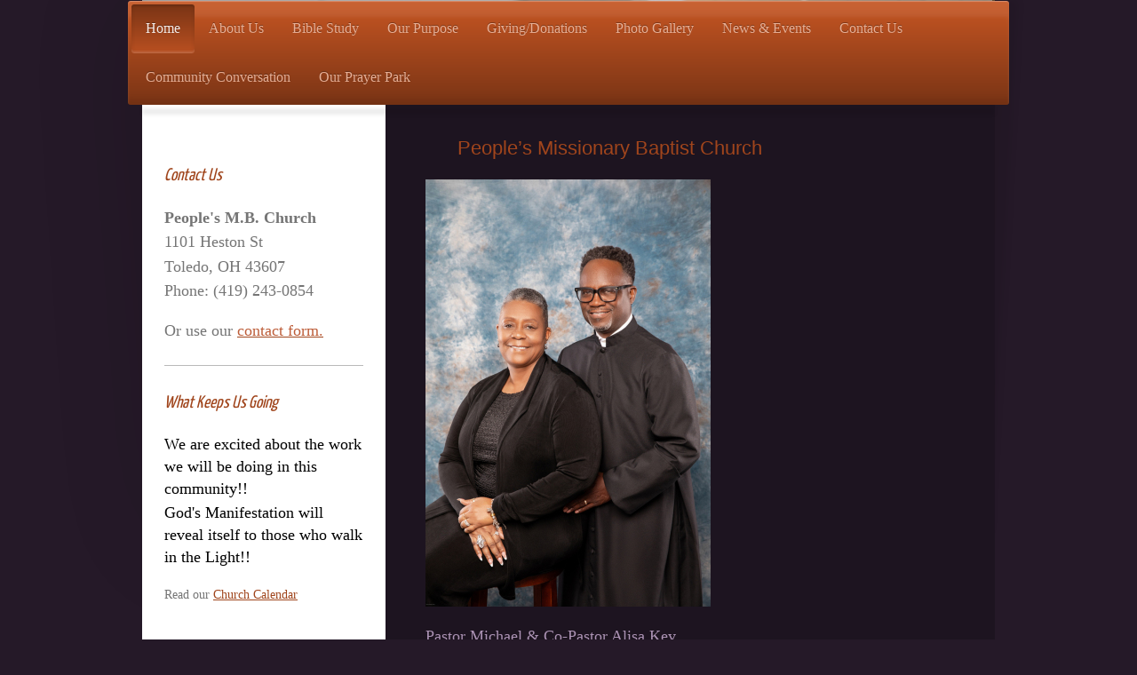

--- FILE ---
content_type: text/html; charset=UTF-8
request_url: http://www.peoplesmbchurch.org/
body_size: 8318
content:
<!DOCTYPE html>
<html lang="en"  ><head prefix="og: http://ogp.me/ns# fb: http://ogp.me/ns/fb# business: http://ogp.me/ns/business#">
    <meta http-equiv="Content-Type" content="text/html; charset=utf-8"/>
    <meta name="generator" content="IONOS MyWebsite"/>
        
    <link rel="dns-prefetch" href="//cdn.initial-website.com/"/>
    <link rel="dns-prefetch" href="//202.mod.mywebsite-editor.com"/>
    <link rel="dns-prefetch" href="https://202.sb.mywebsite-editor.com/"/>
    <link rel="shortcut icon" href="//cdn.initial-website.com/favicon.ico"/>
        <title>People's M.B. Church - Home</title>
    <style type="text/css">@media screen and (max-device-width: 1024px) {.diyw a.switchViewWeb {display: inline !important;}}</style>
    
    <meta name="viewport" content="width=device-width, initial-scale=1, maximum-scale=1, minimal-ui"/>

<meta name="format-detection" content="telephone=no"/>
        <meta name="keywords" content="faith, based, shelter, emergency, assistance, help, religion, NGO, non, profit, organization, homeless, unemployed"/>
            <meta name="description" content="People's M.B. Church is a faith-based community in Toledo that believes in strong communities where people help each other"/>
            <meta name="robots" content="index,follow"/>
        <link href="//cdn.initial-website.com/templates/2033/style.css?1758547156484" rel="stylesheet" type="text/css"/>
    <link href="http://www.peoplesmbchurch.org/s/style/theming.css?1707950827" rel="stylesheet" type="text/css"/>
    <link href="//cdn.initial-website.com/app/cdn/min/group/web.css?1758547156484" rel="stylesheet" type="text/css"/>
<link href="//cdn.initial-website.com/app/cdn/min/moduleserver/css/en_US/common,facebook,counter,shoppingbasket?1758547156484" rel="stylesheet" type="text/css"/>
    <link href="//cdn.initial-website.com/app/cdn/min/group/mobilenavigation.css?1758547156484" rel="stylesheet" type="text/css"/>
    <link href="https://202.sb.mywebsite-editor.com/app/logstate2-css.php?site=235198125&amp;t=1768675878" rel="stylesheet" type="text/css"/>

<script type="text/javascript">
    /* <![CDATA[ */
var stagingMode = '';
    /* ]]> */
</script>
<script src="https://202.sb.mywebsite-editor.com/app/logstate-js.php?site=235198125&amp;t=1768675878"></script>

    <link href="//cdn.initial-website.com/templates/2033/print.css?1758547156484" rel="stylesheet" media="print" type="text/css"/>
    <script type="text/javascript">
    /* <![CDATA[ */
    var systemurl = 'https://202.sb.mywebsite-editor.com/';
    var webPath = '/';
    var proxyName = '';
    var webServerName = 'www.peoplesmbchurch.org';
    var sslServerUrl = 'https://ssl.perfora.net/www.peoplesmbchurch.org';
    var nonSslServerUrl = 'http://www.peoplesmbchurch.org';
    var webserverProtocol = 'http://';
    var nghScriptsUrlPrefix = '//202.mod.mywebsite-editor.com';
    var sessionNamespace = 'DIY_SB';
    var jimdoData = {
        cdnUrl:  '//cdn.initial-website.com/',
        messages: {
            lightBox: {
    image : 'Image',
    of: 'of'
}

        },
        isTrial: 0,
        pageId: 27916    };
    var script_basisID = "235198125";

    diy = window.diy || {};
    diy.web = diy.web || {};

        diy.web.jsBaseUrl = "//cdn.initial-website.com/s/build/";

    diy.context = diy.context || {};
    diy.context.type = diy.context.type || 'web';
    /* ]]> */
</script>

<script type="text/javascript" src="//cdn.initial-website.com/app/cdn/min/group/web.js?1758547156484" crossorigin="anonymous"></script><script type="text/javascript" src="//cdn.initial-website.com/s/build/web.bundle.js?1758547156484" crossorigin="anonymous"></script><script type="text/javascript" src="//cdn.initial-website.com/app/cdn/min/group/mobilenavigation.js?1758547156484" crossorigin="anonymous"></script><script src="//cdn.initial-website.com/app/cdn/min/moduleserver/js/en_US/common,facebook,counter,shoppingbasket?1758547156484"></script>
<script type="text/javascript" src="https://cdn.initial-website.com/proxy/apps/static/resource/dependencies/"></script><script type="text/javascript">
                    if (typeof require !== 'undefined') {
                        require.config({
                            waitSeconds : 10,
                            baseUrl : 'https://cdn.initial-website.com/proxy/apps/static/js/'
                        });
                    }
                </script><script type="text/javascript" src="//cdn.initial-website.com/app/cdn/min/group/pfcsupport.js?1758547156484" crossorigin="anonymous"></script>    <meta property="og:type" content="business.business"/>
    <meta property="og:url" content="http://www.peoplesmbchurch.org/"/>
    <meta property="og:title" content="People's M.B. Church - Home"/>
            <meta property="og:description" content="People's M.B. Church is a faith-based community in Toledo that believes in strong communities where people help each other"/>
                <meta property="og:image" content="http://www.peoplesmbchurch.org/s/img/emotionheader.jpg"/>
        <meta property="business:contact_data:country_name" content="United States"/>
    
    
    
    
    
    
    
    
</head>


<body class="body   startpage cc-pagemode-default diyfeSidebarLeft diy-market-en_US" data-pageid="27916" id="page-27916">
    
    <div class="diyw">
        <div class="diyweb">
	<div class="diyfeMobileNav">
		
<nav id="diyfeMobileNav" class="diyfeCA diyfeCA2" role="navigation">
    <a title="Expand/collapse navigation">Expand/collapse navigation</a>
    <ul class="mainNav1"><li class="current hasSubNavigation"><a data-page-id="27916" href="http://www.peoplesmbchurch.org/" class="current level_1"><span>Home</span></a></li><li class=" hasSubNavigation"><a data-page-id="27917" href="http://www.peoplesmbchurch.org/about-us/" class=" level_1"><span>About Us</span></a><span class="diyfeDropDownSubOpener">&nbsp;</span><div class="diyfeDropDownSubList diyfeCA diyfeCA3"><ul class="mainNav2"><li class=" hasSubNavigation"><a data-page-id="27918" href="http://www.peoplesmbchurch.org/about-us/our-pastor-co-pastor/" class=" level_2"><span>Our Pastor &amp; Co-Pastor</span></a></li><li class=" hasSubNavigation"><a data-page-id="28082" href="http://www.peoplesmbchurch.org/about-us/ministry-staff/" class=" level_2"><span>Ministry Staff</span></a></li><li class=" hasSubNavigation"><a data-page-id="51175" href="http://www.peoplesmbchurch.org/about-us/ministries/" class=" level_2"><span>Ministries</span></a></li><li class=" hasSubNavigation"><a data-page-id="27919" href="http://www.peoplesmbchurch.org/about-us/our-history/" class=" level_2"><span>Our History</span></a></li><li class=" hasSubNavigation"><a data-page-id="28054" href="http://www.peoplesmbchurch.org/about-us/our-mission-and-vision/" class=" level_2"><span>Our Mission and Vision</span></a><span class="diyfeDropDownSubOpener">&nbsp;</span><div class="diyfeDropDownSubList diyfeCA diyfeCA3"><ul class="mainNav3"><li class=" hasSubNavigation"><a data-page-id="82961" href="http://www.peoplesmbchurch.org/about-us/our-mission-and-vision/learn-to-live/" class=" level_3"><span>Learn to Live</span></a></li></ul></div></li></ul></div></li><li class=" hasSubNavigation"><a data-page-id="82435" href="http://www.peoplesmbchurch.org/bible-study/" class=" level_1"><span>Bible Study</span></a></li><li class=" hasSubNavigation"><a data-page-id="27920" href="http://www.peoplesmbchurch.org/our-purpose/" class=" level_1"><span>Our Purpose</span></a></li><li class=" hasSubNavigation"><a data-page-id="765024" href="http://www.peoplesmbchurch.org/giving-donations/" class=" level_1"><span>Giving/Donations</span></a></li><li class=" hasSubNavigation"><a data-page-id="27923" href="http://www.peoplesmbchurch.org/photo-gallery/" class=" level_1"><span>Photo Gallery</span></a></li><li class=" hasSubNavigation"><a data-page-id="27922" href="http://www.peoplesmbchurch.org/news-events/" class=" level_1"><span>News &amp; Events</span></a><span class="diyfeDropDownSubOpener">&nbsp;</span><div class="diyfeDropDownSubList diyfeCA diyfeCA3"><ul class="mainNav2"><li class=" hasSubNavigation"><a data-page-id="27921" href="http://www.peoplesmbchurch.org/news-events/past-projects/" class=" level_2"><span>Past Projects</span></a><span class="diyfeDropDownSubOpener">&nbsp;</span><div class="diyfeDropDownSubList diyfeCA diyfeCA3"><ul class="mainNav3"><li class=" hasSubNavigation"><a data-page-id="632252" href="http://www.peoplesmbchurch.org/news-events/past-projects/75th-church-anniversary/" class=" level_3"><span>75th Church Anniversary</span></a></li></ul></div></li></ul></div></li><li class=" hasSubNavigation"><a data-page-id="27925" href="http://www.peoplesmbchurch.org/contact-us/" class=" level_1"><span>Contact Us</span></a><span class="diyfeDropDownSubOpener">&nbsp;</span><div class="diyfeDropDownSubList diyfeCA diyfeCA3"><ul class="mainNav2"><li class=" hasSubNavigation"><a data-page-id="27926" href="http://www.peoplesmbchurch.org/contact-us/directions/" class=" level_2"><span>Directions</span></a></li></ul></div></li><li class=" hasSubNavigation"><a data-page-id="675288" href="http://www.peoplesmbchurch.org/community-conversation/" class=" level_1"><span>Community Conversation</span></a></li><li class=" hasSubNavigation"><a data-page-id="762017" href="http://www.peoplesmbchurch.org/our-prayer-park/" class=" level_1"><span>Our Prayer Park</span></a></li></ul></nav>
	</div>
	<div class="diywebContainer">
		<div class="diywebEmotionHeader">
			<div class="diywebLiveArea">
				
<style type="text/css" media="all">
.diyw div#emotion-header {
        max-width: 960px;
        max-height: 1px;
                background: #eeeeee;
    }

.diyw div#emotion-header-title-bg {
    left: 0%;
    top: 20%;
    width: 99.73%;
    height: 100%;

    background-color: #ffffff;
    opacity: 0.38;
    filter: alpha(opacity = 38.11);
    }
.diyw img#emotion-header-logo {
    left: 1.00%;
    top: 0.00%;
    background: transparent;
                border: 1px solid #CCCCCC;
        padding: 0px;
                display: none;
    }

.diyw div#emotion-header strong#emotion-header-title {
    left: 5%;
    top: 20%;
    color: #000000;
        font: italic bold 28px/120% Impact, Charcoal, sans-serif;
}

.diyw div#emotion-no-bg-container{
    max-height: 1px;
}

.diyw div#emotion-no-bg-container .emotion-no-bg-height {
    margin-top: 0.10%;
}
</style>
<div id="emotion-header" data-action="loadView" data-params="active" data-imagescount="10">
            <img src="http://www.peoplesmbchurch.org/s/img/emotionheader.jpg?1468279286.960px.1px" id="emotion-header-img" alt=""/>
            
        <div id="ehSlideshowPlaceholder">
            <div id="ehSlideShow">
                <div class="slide-container">
                                        <div style="background-color: #eeeeee">
                            <img src="http://www.peoplesmbchurch.org/s/img/emotionheader.jpg?1468279286.960px.1px" alt=""/>
                        </div>
                                    </div>
            </div>
        </div>


        <script type="text/javascript">
        //<![CDATA[
                diy.module.emotionHeader.slideShow.init({ slides: [{"url":"http:\/\/www.peoplesmbchurch.org\/s\/img\/emotionheader.jpg?1468279286.960px.1px","image_alt":"","bgColor":"#eeeeee"},{"url":"http:\/\/www.peoplesmbchurch.org\/s\/img\/emotionheader_1.jpg?1468279286.960px.1px","image_alt":"","bgColor":"#eeeeee"},{"url":"http:\/\/www.peoplesmbchurch.org\/s\/img\/emotionheader_2.jpg?1468279286.960px.1px","image_alt":"","bgColor":"#eeeeee"},{"url":"http:\/\/www.peoplesmbchurch.org\/s\/img\/emotionheader_3.JPG?1468279286.960px.1px","image_alt":"","bgColor":"#eeeeee"},{"url":"http:\/\/www.peoplesmbchurch.org\/s\/img\/emotionheader_4.JPG?1468279286.960px.1px","image_alt":"","bgColor":"#eeeeee"},{"url":"http:\/\/www.peoplesmbchurch.org\/s\/img\/emotionheader_5.JPG?1468279286.960px.1px","image_alt":"","bgColor":"#eeeeee"},{"url":"http:\/\/www.peoplesmbchurch.org\/s\/img\/emotionheader_6.JPG?1468279286.960px.1px","image_alt":"","bgColor":"#eeeeee"},{"url":"http:\/\/www.peoplesmbchurch.org\/s\/img\/emotionheader_7.JPG?1468279286.960px.1px","image_alt":"","bgColor":"#eeeeee"},{"url":"http:\/\/www.peoplesmbchurch.org\/s\/img\/emotionheader_8.JPG?1468279286.960px.1px","image_alt":"","bgColor":"#eeeeee"},{"url":"http:\/\/www.peoplesmbchurch.org\/s\/img\/emotionheader_9.JPG?1468279286.960px.1px","image_alt":"","bgColor":"#eeeeee"}] });
        //]]>
        </script>

    
            
        
            
                  	<div id="emotion-header-title-bg"></div>
    
            <strong id="emotion-header-title" style="text-align: left">People's MB Church</strong>
                    <div class="notranslate">
                <svg xmlns="http://www.w3.org/2000/svg" version="1.1" id="emotion-header-title-svg" viewBox="0 0 960 1" preserveAspectRatio="xMinYMin meet"><text style="font-family:Impact, Charcoal, sans-serif;font-size:28px;font-style:italic;font-weight:bold;fill:#000000;line-height:1.2em;"><tspan x="0" style="text-anchor: start" dy="0.95em">People's MB Church</tspan></text></svg>
            </div>
            
    
    <script type="text/javascript">
    //<![CDATA[
    (function ($) {
        function enableSvgTitle() {
                        var titleSvg = $('svg#emotion-header-title-svg'),
                titleHtml = $('#emotion-header-title'),
                emoWidthAbs = 960,
                emoHeightAbs = 1,
                offsetParent,
                titlePosition,
                svgBoxWidth,
                svgBoxHeight;

                        if (titleSvg.length && titleHtml.length) {
                offsetParent = titleHtml.offsetParent();
                titlePosition = titleHtml.position();
                svgBoxWidth = titleHtml.width();
                svgBoxHeight = titleHtml.height();

                                titleSvg.get(0).setAttribute('viewBox', '0 0 ' + svgBoxWidth + ' ' + svgBoxHeight);
                titleSvg.css({
                   left: Math.roundTo(100 * titlePosition.left / offsetParent.width(), 3) + '%',
                   top: Math.roundTo(100 * titlePosition.top / offsetParent.height(), 3) + '%',
                   width: Math.roundTo(100 * svgBoxWidth / emoWidthAbs, 3) + '%',
                   height: Math.roundTo(100 * svgBoxHeight / emoHeightAbs, 3) + '%'
                });

                titleHtml.css('visibility','hidden');
                titleSvg.css('visibility','visible');
            }
        }

        
            var posFunc = function($, overrideSize) {
                var elems = [], containerWidth, containerHeight;
                                    elems.push({
                        selector: '#emotion-header-title',
                        overrideSize: true,
                        horPos: 49,
                        vertPos: 3                    });
                    lastTitleWidth = $('#emotion-header-title').width();
                                                elems.push({
                    selector: '#emotion-header-title-bg',
                    horPos: 0,
                    vertPos: 0                });
                                
                containerWidth = parseInt('960');
                containerHeight = parseInt('1');

                for (var i = 0; i < elems.length; ++i) {
                    var el = elems[i],
                        $el = $(el.selector),
                        pos = {
                            left: el.horPos,
                            top: el.vertPos
                        };
                    if (!$el.length) continue;
                    var anchorPos = $el.anchorPosition();
                    anchorPos.$container = $('#emotion-header');

                    if (overrideSize === true || el.overrideSize === true) {
                        anchorPos.setContainerSize(containerWidth, containerHeight);
                    } else {
                        anchorPos.setContainerSize(null, null);
                    }

                    var pxPos = anchorPos.fromAnchorPosition(pos),
                        pcPos = anchorPos.toPercentPosition(pxPos);

                    var elPos = {};
                    if (!isNaN(parseFloat(pcPos.top)) && isFinite(pcPos.top)) {
                        elPos.top = pcPos.top + '%';
                    }
                    if (!isNaN(parseFloat(pcPos.left)) && isFinite(pcPos.left)) {
                        elPos.left = pcPos.left + '%';
                    }
                    $el.css(elPos);
                }

                // switch to svg title
                enableSvgTitle();
            };

                        var $emotionImg = jQuery('#emotion-header-img');
            if ($emotionImg.length > 0) {
                // first position the element based on stored size
                posFunc(jQuery, true);

                // trigger reposition using the real size when the element is loaded
                var ehLoadEvTriggered = false;
                $emotionImg.one('load', function(){
                    posFunc(jQuery);
                    ehLoadEvTriggered = true;
                                        diy.module.emotionHeader.slideShow.start();
                                    }).each(function() {
                                        if(this.complete || typeof this.complete === 'undefined') {
                        jQuery(this).load();
                    }
                });

                                noLoadTriggeredTimeoutId = setTimeout(function() {
                    if (!ehLoadEvTriggered) {
                        posFunc(jQuery);
                    }
                    window.clearTimeout(noLoadTriggeredTimeoutId)
                }, 5000);//after 5 seconds
            } else {
                jQuery(function(){
                    posFunc(jQuery);
                });
            }

                        if (jQuery.isBrowser && jQuery.isBrowser.ie8) {
                var longTitleRepositionCalls = 0;
                longTitleRepositionInterval = setInterval(function() {
                    if (lastTitleWidth > 0 && lastTitleWidth != jQuery('#emotion-header-title').width()) {
                        posFunc(jQuery);
                    }
                    longTitleRepositionCalls++;
                    // try this for 5 seconds
                    if (longTitleRepositionCalls === 5) {
                        window.clearInterval(longTitleRepositionInterval);
                    }
                }, 1000);//each 1 second
            }

            }(jQuery));
    //]]>
    </script>

    </div>

			</div>
		</div>
		<div class="diywebHeader">
			<div class="diywebNav diywebNavMain diywebNav123 diyfeCA diyfeCA2">
				<div class="diywebLiveArea">
					<div class="webnavigation"><ul id="mainNav1" class="mainNav1"><li class="navTopItemGroup_1"><a data-page-id="27916" href="http://www.peoplesmbchurch.org/" class="current level_1"><span>Home</span></a></li><li class="navTopItemGroup_2"><a data-page-id="27917" href="http://www.peoplesmbchurch.org/about-us/" class="level_1"><span>About Us</span></a></li><li class="navTopItemGroup_3"><a data-page-id="82435" href="http://www.peoplesmbchurch.org/bible-study/" class="level_1"><span>Bible Study</span></a></li><li class="navTopItemGroup_4"><a data-page-id="27920" href="http://www.peoplesmbchurch.org/our-purpose/" class="level_1"><span>Our Purpose</span></a></li><li class="navTopItemGroup_5"><a data-page-id="765024" href="http://www.peoplesmbchurch.org/giving-donations/" class="level_1"><span>Giving/Donations</span></a></li><li class="navTopItemGroup_6"><a data-page-id="27923" href="http://www.peoplesmbchurch.org/photo-gallery/" class="level_1"><span>Photo Gallery</span></a></li><li class="navTopItemGroup_7"><a data-page-id="27922" href="http://www.peoplesmbchurch.org/news-events/" class="level_1"><span>News &amp; Events</span></a></li><li class="navTopItemGroup_8"><a data-page-id="27925" href="http://www.peoplesmbchurch.org/contact-us/" class="level_1"><span>Contact Us</span></a></li><li class="navTopItemGroup_9"><a data-page-id="675288" href="http://www.peoplesmbchurch.org/community-conversation/" class="level_1"><span>Community Conversation</span></a></li><li class="navTopItemGroup_10"><a data-page-id="762017" href="http://www.peoplesmbchurch.org/our-prayer-park/" class="level_1"><span>Our Prayer Park</span></a></li></ul></div>
				</div>
			</div>
		</div>
		<div class="diywebContent diyfeCA diyfeCA1">
			<div class="diywebLiveArea">
				<div class="diywebMain">
					<div class="diywebGutter">
						
        <div id="content_area">
        	<div id="content_start"></div>
        	
        
        <div id="matrix_30039" class="sortable-matrix" data-matrixId="30039"><div class="n module-type-header diyfeLiveArea "> <h1><span class="diyfeDecoration">      People’s Missionary Baptist Church</span></h1> </div><div class="n module-type-imageSubtitle diyfeLiveArea "> <div class="clearover imageSubtitle" id="imageSubtitle-153059">
    <div class="align-container align-left" style="max-width: 321px">
        <a class="imagewrapper" href="http://www.peoplesmbchurch.org/s/cc_images/teaserbox_17557044.jpg?t=1705870039" rel="lightbox[153059]">
            <img id="image_17557044" src="http://www.peoplesmbchurch.org/s/cc_images/cache_17557044.jpg?t=1705870039" alt="" style="max-width: 321px; height:auto"/>
        </a>

        
    </div>

</div>

<script type="text/javascript">
//<![CDATA[
jQuery(function($) {
    var $target = $('#imageSubtitle-153059');

    if ($.fn.swipebox && Modernizr.touch) {
        $target
            .find('a[rel*="lightbox"]')
            .addClass('swipebox')
            .swipebox();
    } else {
        $target.tinyLightbox({
            item: 'a[rel*="lightbox"]',
            cycle: false,
            hideNavigation: true
        });
    }
});
//]]>
</script>
 </div><div class="n module-type-text diyfeLiveArea "> <p><span style="font-size:18px;">Pastor Michael &amp; Co-Pastor Alisa Key</span></p> </div><div class="n module-type-text diyfeLiveArea "> <p style="margin: 0.0px 0.0px 0.0px 0.0px; line-height: 15.0px; font: 18.0px Arial;"><span style="letter-spacing: 0.0px;"><em>WHO WE ARE</em></span></p>
<p style="margin: 0.0px 0.0px 0.0px 0.0px; line-height: 15.0px; font: 18.0px Arial; min-height: 21.0px;"> </p>
<p style="margin: 0.0px 0.0px 0.0px 0.0px; line-height: 18.0px; font: 18.0px Arial;"><span style="letter-spacing: 0.0px;"><em>People’s Missionary Baptist Church is a spirit filled place of Worship.
We are a family of baptized believers whose sole purpose is to lift up the Name of Jesus by daily application of The Word of God through the operation of the gifts (Ephesians Ch. 4);</em></span></p>
<p style="margin: 0.0px 0.0px 0.0px 0.0px; line-height: 18.0px; font: 18.0px Arial; min-height: 21.0px;"> </p>
<p style="margin: 0.0px 0.0px 0.0px 0.0px; line-height: 18.0px; font: 18.0px Arial;"><span style="letter-spacing: 0.0px;"><em>WHAT WE DO</em></span></p>
<p style="margin: 0.0px 0.0px 0.0px 0.0px; line-height: 18.0px; font: 18.0px Arial; min-height: 21.0px;"> </p>
<p style="margin: 0.0px 0.0px 0.0px 0.0px; line-height: 18.0px; font: 18.0px Arial;"><span style="letter-spacing: 0.0px;"><em>Equipping the saints for work of ministry, to edify the Body of Christ
until we come to the unity of faith, knowledge and maturity. Transforming our lives so we may have character change and then we will have skill development in the ability to minister to one another
as God intended in the Body of Christ.</em></span></p>
<p style="margin: 0.0px 0.0px 0.0px 0.0px; line-height: 15.0px; font: 14.0px Arial;"><em><br/></em></p> </div><div class="n module-type-hr diyfeLiveArea "> <div style="padding: 0px 0px">
    <div class="hr"></div>
</div>
 </div><div class="n module-type-text diyfeLiveArea "> <p><em><span style="font-size: 12pt; line-height: 18px; font-family: Arial, sans-serif;">Come and worship with us! We promise you will leave better than when you came!! </span></em></p> </div><div class="n module-type-hr diyfeLiveArea "> <div style="padding: 0px 0px">
    <div class="hr"></div>
</div>
 </div><div class="n module-type-text diyfeLiveArea "> <p><span style="font-size:14px;">Members can now Pay their Tithes through the Givelify link below:</span></p> </div><div class="n module-type-htmlCode diyfeLiveArea "> <div class="mediumScreenDisabled"><script type="text/javascript">if (window.jQuery) {window.jQuery_1and1 = window.jQuery;}</script><a target="_blank" href="https://www.givelify.com/givenow/1.0/?token=eyJvcmdfaWQiOiJNekE1TXpFfiIsImJhZGdlX2ltYWdlIjoiYjQucG5nIn0~"><img src="https://www.givelify.com/givenow/widget/badge/b4.png" alt="Givelify"/></a><script type="text/javascript">if (window.jQuery_1and1) {window.jQuery = window.jQuery_1and1;}</script></div> </div><div class="n module-type-text diyfeLiveArea "> <p><span style="font-size:14px;">If you want to support what our Ministry is doing, your tax deductible donations are gladly accepted.</span></p> </div><div class="n module-type-htmlCode diyfeLiveArea "> <div class="mediumScreenDisabled"><script type="text/javascript">if (window.jQuery) {window.jQuery_1and1 = window.jQuery;}</script><form action="https://www.paypal.com/cgi-bin/webscr" method="post" target="_top"><input type="hidden" name="cmd" value="_s-xclick"/> <input type="hidden" name="hosted_button_id" value="HX4B6K92D3AC6"/> <input type="image" src="https://www.paypalobjects.com/en_US/i/btn/btn_donateCC_LG.gif" border="0" name="submit" alt="PayPal - The safer, easier way to pay online!"/> <img alt="" border="0" src="https://www.paypalobjects.com/en_US/i/scr/pixel.gif" width="1" height="1"/></form><script type="text/javascript">if (window.jQuery_1and1) {window.jQuery = window.jQuery_1and1;}</script></div> </div><div class="n module-type-hr diyfeLiveArea "> <div style="padding: 0px 0px">
    <div class="hr"></div>
</div>
 </div><div class="n module-type-remoteModule-facebook diyfeLiveArea ">             <div id="modul_827448_content"><div id="NGH827448_main">
    <div class="facebook-content">
            </div>
</div>
</div><script>/* <![CDATA[ */var __NGHModuleInstanceData827448 = __NGHModuleInstanceData827448 || {};__NGHModuleInstanceData827448.server = 'http://202.mod.mywebsite-editor.com';__NGHModuleInstanceData827448.data_web = {};var m = mm[827448] = new Facebook(827448,9951,'facebook');if (m.initView_main != null) m.initView_main();/* ]]> */</script>
         </div><div class="n module-type-textWithImage diyfeLiveArea "> 
<div class="clearover " id="textWithImage-8023519">
<div class="align-container imgleft" style="max-width: 100%; width: 186px;">
    <a class="imagewrapper" href="http://www.peoplesmbchurch.org/s/cc_images/teaserbox_13286457.jpg?t=1586150993" rel="lightbox[8023519]">
        <img src="http://www.peoplesmbchurch.org/s/cc_images/cache_13286457.jpg?t=1586150993" id="image_8023519" alt="" style="width:100%"/>
    </a>


</div> 
<div class="textwrapper">
<p><span style="font-size:18px;">Ladies!! Ladies!!!</span></p>
<p><span style="font-size:18px;">Are you ready for "Women Building Women With the Word" Sessions?</span></p>
<p><span style="font-size:18px;">Due to COVID-19 our meetings are</span></p>
<p><span style="font-size:18px;">Every 3rd Saturday@ 7:00 pm via Zoom until further notice.</span></p>
<p> </p>
<p><span style="font-size:18px;">Select the WBWWW Ministries tab to visit the website</span></p>
</div>
</div> 
<script type="text/javascript">
    //<![CDATA[
    jQuery(document).ready(function($){
        var $target = $('#textWithImage-8023519');

        if ($.fn.swipebox && Modernizr.touch) {
            $target
                .find('a[rel*="lightbox"]')
                .addClass('swipebox')
                .swipebox();
        } else {
            $target.tinyLightbox({
                item: 'a[rel*="lightbox"]',
                cycle: false,
                hideNavigation: true
            });
        }
    });
    //]]>
</script>
 </div></div>
        
        
        </div>
					</div>
				</div>
				<div class="diywebSecondary diyfeCA diyfeCA3">
					<div class="diywebNav diywebNav23">
						<div class="diywebGutter">
							<div class="webnavigation"></div>
						</div>
					</div>
					<div class="diywebSidebar">
						<div class="diywebGutter">
							<div id="matrix_30038" class="sortable-matrix" data-matrixId="30038"><div class="n module-type-header diyfeLiveArea "> <h1><span class="diyfeDecoration">Contact Us</span></h1> </div><div class="n module-type-text diyfeLiveArea "> <p><span style="font-size:18px;"><strong><strong>People's M.B. Church</strong></strong></span></p>
<p><span style="font-size:18px;">1101 Heston St</span></p>
<p><span style="font-size:18px;">Toledo, OH 43607</span></p>
<p><span style="font-size:18px;">Phone: (419) 243-0854</span></p>
<p> </p>
<p><span style="font-size:18px;">Or use our <a href="http://www.peoplesmbchurch.org/contact-us/"><span style="color:#BD5D39;">contact form.</span></a></span></p> </div><div class="n module-type-hr diyfeLiveArea "> <div style="padding: 0px 0px">
    <div class="hr"></div>
</div>
 </div><div class="n module-type-header diyfeLiveArea "> <h1><span class="diyfeDecoration">What Keeps Us Going</span></h1> </div><div class="n module-type-text diyfeLiveArea "> <p><span style="font-size:18px;"><span style="color:#000000;">We are excited about the work we will be doing in this community!!</span></span></p>
<p><span style="font-size:18px;"><span style="color:#000000;">God's Manifestation will reveal itself to those who walk in the Light!! </span></span></p>
<p> </p>
<p><span style="font-size:14px;">Read our <font color="#A0451C"><span style="caret-color: rgb(160, 69, 28);"><u>Church Calendar</u></span></font></span></p>
<p>﻿</p> </div><div class="n module-type-hr diyfeLiveArea "> <div style="padding: 0px 0px">
    <div class="hr"></div>
</div>
 </div><div class="n module-type-header diyfeLiveArea "> <h1><span class="diyfeDecoration">Regular Hours</span></h1> </div><div class="n module-type-text diyfeLiveArea "> <p style="margin: 0in 0in 0.0001pt; line-height: 11.25pt;"><span style="font-size:18px;"><span style="font-family: Arial, sans-serif;">We're here to welcome you!</span></span></p>
<p style="margin: 0in 0in 0.0001pt; line-height: 11.25pt;"> </p>
<p style="margin: 0in 0in 0.0001pt; line-height: 11.25pt;"> </p>
<p style="margin: 0in 0in 0.0001pt; line-height: 11.25pt;"><span style="font-size:18px;"><span style="font-family: Arial, sans-serif;">Morning Worship: 11:00 am</span></span></p>
<p style="margin: 0in 0in 0.0001pt; line-height: 11.25pt;"> </p>
<p style="margin: 0in 0in 0.0001pt; line-height: 11.25pt;"><span style="font-size:18px;"><span style="font-family: Arial, sans-serif;">Bible Study: Wednesday @ 6</span><span style="font-family: Arial, sans-serif; line-height: 11.25pt;">:30 pm</span></span></p>
<p style="margin: 0in 0in 0.0001pt; line-height: 11.25pt;"><span style="font-size:18px;"><span style="font-family: Arial, sans-serif;"> </span></span></p>
<p style="margin: 0in 0in 0.0001pt; line-height: 11.25pt;"><span style="font-size:16px;"><span style="font-family: Arial, sans-serif;"> </span></span></p>
<p> </p> </div><div class="n module-type-remoteModule-counter diyfeLiveArea ">             <div id="modul_170567_content"><div id="NGH170567_" class="counter apsinth-clear">
		<div class="ngh-counter ngh-counter-skin-00new_counter01b" style="height:26px"><div class="char" style="width:14px;height:26px"></div><div class="char" style="background-position:-76px 0px;width:13px;height:26px"></div><div class="char" style="background-position:-115px 0px;width:13px;height:26px"></div><div class="char" style="background-position:-89px 0px;width:13px;height:26px"></div><div class="char" style="background-position:-37px 0px;width:12px;height:26px"></div><div class="char" style="background-position:-128px 0px;width:13px;height:26px"></div><div class="char" style="background-position:-220px 0px;width:13px;height:26px"></div></div>		<div class="apsinth-clear"></div>
</div>
</div><script>/* <![CDATA[ */var __NGHModuleInstanceData170567 = __NGHModuleInstanceData170567 || {};__NGHModuleInstanceData170567.server = 'http://202.mod.mywebsite-editor.com';__NGHModuleInstanceData170567.data_web = {"content":369730};var m = mm[170567] = new Counter(170567,93,'counter');if (m.initView_main != null) m.initView_main();/* ]]> */</script>
         </div></div>
						</div>
					</div><!-- .diywebSidebar -->
				</div><!-- .diywebSecondary -->
			</div>
		</div><!-- .diywebContent -->
		<div class="diywebFooter">
			<div class="diywebLiveArea">
				<div class="diywebGutter">
					<div id="contentfooter">
    <div class="leftrow">
                        <a rel="nofollow" href="javascript:window.print();">
                    <img class="inline" height="14" width="18" src="//cdn.initial-website.com/s/img/cc/printer.gif" alt=""/>
                    Print                </a> <span class="footer-separator">|</span>
                <a href="http://www.peoplesmbchurch.org/sitemap/">Sitemap</a>
                        <br/> <a href="https://www.ionos.com/web-hosting?kwk=249558815&amp;ac=OM.US.US930K244547B7030a" rel="nofollow"></a>
            </div>
    <script type="text/javascript">
        window.diy.ux.Captcha.locales = {
            generateNewCode: 'Generate new code',
            enterCode: 'Please enter the code'
        };
        window.diy.ux.Cap2.locales = {
            generateNewCode: 'Generate new code',
            enterCode: 'Please enter the code'
        };
    </script>
    <div class="rightrow">
                    <span class="loggedout">
                <a rel="nofollow" id="login" href="https://login.1and1-editor.com/235198125/www.peoplesmbchurch.org/us?pageId=27916">
                    Login                </a>
            </span>
                <p><a class="diyw switchViewWeb" href="javascript:switchView('desktop');">Web View</a><a class="diyw switchViewMobile" href="javascript:switchView('mobile');">Mobile View</a></p>
                <span class="loggedin">
            <a rel="nofollow" id="logout" href="https://202.sb.mywebsite-editor.com/app/cms/logout.php">Logout</a> <span class="footer-separator">|</span>
            <a rel="nofollow" id="edit" href="https://202.sb.mywebsite-editor.com/app/235198125/27916/">Edit page</a>
        </span>
    </div>
</div>
            <div id="loginbox" class="hidden">
                <script type="text/javascript">
                    /* <![CDATA[ */
                    function forgotpw_popup() {
                        var url = 'https://password.1and1.com/xml/request/RequestStart';
                        fenster = window.open(url, "fenster1", "width=600,height=400,status=yes,scrollbars=yes,resizable=yes");
                        // IE8 doesn't return the window reference instantly or at all.
                        // It may appear the call failed and fenster is null
                        if (fenster && fenster.focus) {
                            fenster.focus();
                        }
                    }
                    /* ]]> */
                </script>
                                <img class="logo" src="//cdn.initial-website.com/s/img/logo.gif" alt="IONOS" title="IONOS"/>

                <div id="loginboxOuter"></div>
            </div>
        

				</div>
			</div>
		</div><!-- .diywebFooter -->
	</div><!-- .diywebContainer -->
</div><!-- .diyweb -->    </div>

    
    </body>


<!-- rendered at Sat, 22 Nov 2025 01:18:12 -0500 -->
</html>
